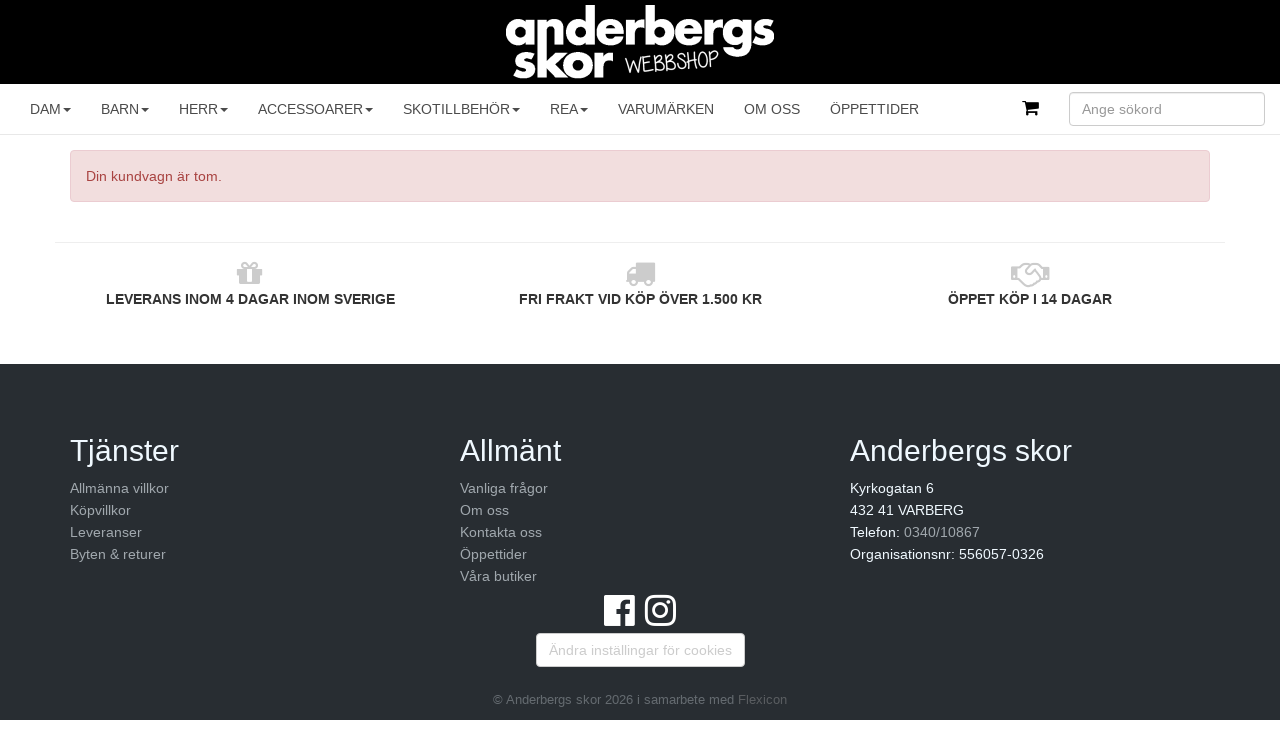

--- FILE ---
content_type: text/html; charset=UTF-8
request_url: https://anderbergs-skor.se/cart/
body_size: 6816
content:
<!DOCTYPE html>
<html lang="sv">
<head>
    <meta charset="utf-8">
    <meta http-equiv="X-UA-Compatible" content="IE=edge">
    <meta name="viewport" content="width=device-width, initial-scale=1">
    <meta content="text/html">
    <meta name="generator" content="eXcellence Retail Systems" />
    <title>Anderbergs skor - Varukorgen</title>
    <link rel="stylesheet" href="/themes/standard/assets/bootstrap/css/bootstrap.css">
    <link rel="stylesheet" href="/themes/standard/assets/fonts/font-awesome.min.css">
    <link rel="stylesheet" href="/themes/standard/assets/fonts/ionicons.min.css">
    <link rel="stylesheet" href="/themes/standard/assets/css/styles.css?id=26">
    <link rel="stylesheet" href="/themes/standard/assets/css/animate.min.css">
    <link rel="stylesheet" href="/themes/standard/assets/css/magicscroll.css">
    <link rel="apple-touch-icon" sizes="57x57" href="/apple-icon-57x57.png">
    <link rel="apple-touch-icon" sizes="60x60" href="/apple-icon-60x60.png">
    <link rel="apple-touch-icon" sizes="72x72" href="/apple-icon-72x72.png">
    <link rel="apple-touch-icon" sizes="76x76" href="/apple-icon-76x76.png">
    <link rel="apple-touch-icon" sizes="114x114" href="/apple-icon-114x114.png">
    <link rel="apple-touch-icon" sizes="120x120" href="/apple-icon-120x120.png">
    <link rel="apple-touch-icon" sizes="144x144" href="/apple-icon-144x144.png">
    <link rel="apple-touch-icon" sizes="152x152" href="/apple-icon-152x152.png">
    <link rel="apple-touch-icon" sizes="180x180" href="/apple-icon-180x180.png">
    <link rel="icon" type="image/png" sizes="192x192"  href="/android-icon-192x192.png">
    <link rel="icon" type="image/png" sizes="32x32" href="/favicon-32x32.png">
    <link rel="icon" type="image/png" sizes="96x96" href="/favicon-96x96.png">
    <link rel="icon" type="image/png" sizes="16x16" href="/favicon-16x16.png">
    <link rel="manifest" href="/manifest.json">
    <meta name="msapplication-TileColor" content="#ffffff">
    <meta name="msapplication-TileImage" content="/ms-icon-144x144.png">
    <meta name="theme-color" content="#ffffff">
	<link media="screen" rel="stylesheet" href="/themes/standard/assets/css/cart.css">
<!-- Global site tag (gtag.js) - Google Analytics -->
            <script>
                window.dataLayer = window.dataLayer || [];
                function gtag(){dataLayer.push(arguments);}
                gtag('consent', 'default', {ad_storage: 'denied', analytics_storage: 'denied', ad_personalization: 'denied', ad_user_data: 'denied', wait_for_update: 500});
            </script>
            <script async src="https://www.googletagmanager.com/gtag/js?id=UA-139860529-1"></script>
            <script>
                window.dataLayer = window.dataLayer || [];
                function gtag(){dataLayer.push(arguments);}
                gtag('js', new Date());
                gtag('config', 'UA-139860529-1');
                
                
                
                gtag('event', 'begin_checkout', {'value': 0,'currency': 'SEK','items': []});
            </script>
</head>

<body>
<nav class="navbar navbar-default navbar-fixed-top">
    <div class="container-fluid">
        <div class="row hidden-xs">
            <div class="col-md-12" id="top-header-col"><a href="/"><img class="img-responsive center-block" src="/images/logo.png?id=1" alt="Anderbergs skor"></a></div>
        </div>
        <div class="navbar-header">
            <a class="navbar-brand visible-xs" href="/">Anderbergs skor</a>
            <button class="navbar-toggle collapsed" data-toggle="collapse" data-target="#navcol-1">
                <span class="sr-only">Toggle navigation</span>
                <span class="icon-bar"></span>
                <span class="icon-bar"></span>
                <span class="icon-bar"></span>
            </button>
            <div class="navbar-brand visible-xs visible-sm pull-right"><a href="/cart/"><i class="fa fa-shopping-cart header-icon"></i><span class="badge items_in_cart"></span></a></div>
        </div>

        <div class="collapse navbar-collapse" id="navcol-1">
            <ul class="nav navbar-nav">
				<li class="dropdown"><a class="dropdown-link text-uppercase dropdown-toggle" aria-expanded="false" href="/dam/">Dam<span class="caret"></span></a>
<ul role="menu" class="dropdown-menu">
<li role="presentation" class='hidden-lg hidden-md'><a href="/dam/">Allt inom Dam</a></li>
<li role="presentation"><a href="/dam/ballerina/">Ballerina</a></li>
<li role="presentation"><a href="/dam/boots/">Boots</a></li>
<li role="presentation"><a href="/dam/broddkangor/">Broddkängor</a></li>
<li role="presentation"><a href="/dam/gummistovlar/">Gummistövlar/boots</a></li>
<li role="presentation"><a href="/dam/kangor/">Kängor</a></li>
<li role="presentation"><a href="/dam/loafers/">Loafers</a></li>
<li role="presentation"><a href="/dam/skor/">Lågskor</a></li>
<li role="presentation"><a href="/dam/pumps/">Pumps</a></li>
<li role="presentation"><a href="/dam/sandalersandaletter/">Sandaler/Sandaletter</a></li>
<li role="presentation"><a href="/dam/slipin/">Slipin</a></li>
<li role="presentation"><a href="/dam/kategori-46/">Sneakers</a></li>
<li role="presentation"><a href="/dam/stovlar/">Stövlar</a></li>
<li role="presentation"><a href="/dam/tofflor/">Tofflor</a></li>
<li role="presentation"><a href="/dam/tygskor/">Tygskor</a></li>
<li role="presentation"><a href="/dam/varmfodrat-1/">Varmfodrat</a></li>
<li role="presentation"><a href="/dam/?search=&sales=true">REA</a></li>
</ul>
</li>
<li class="dropdown"><a class="dropdown-link text-uppercase dropdown-toggle" aria-expanded="false" href="/barn/">Barn<span class="caret"></span></a>
<ul role="menu" class="dropdown-menu">
<li role="presentation" class='hidden-lg hidden-md'><a href="/barn/">Allt inom Barn</a></li>
<li role="presentation"><a href="/barn/babyskor/">Babyskor</a></li>
<li role="presentation"><a href="/barn/kategori-48/">Blinkskor</a></li>
<li role="presentation"><a href="/barn/bootskangor/">Boots/kängor</a></li>
<li role="presentation"><a href="/barn/gummistovlar-2/">Gummistövlar/boots</a></li>
<li role="presentation"><a href="/barn/sandaler-1/">Sandaler</a></li>
<li role="presentation"><a href="/barn/skor-1/">Skor</a></li>
<li role="presentation"><a href="/barn/teens/">TEENS</a></li>
<li role="presentation"><a href="/barn/tofflor-2/">Tofflor</a></li>
<li role="presentation"><a href="/barn/varmfodrat/">Varmfodrat</a></li>
<li role="presentation"><a href="/barn/?search=&sales=true">REA</a></li>
</ul>
</li>
<li class="dropdown"><a class="dropdown-link text-uppercase dropdown-toggle" aria-expanded="false" href="/herr/">Herr<span class="caret"></span></a>
<ul role="menu" class="dropdown-menu">
<li role="presentation" class='hidden-lg hidden-md'><a href="/herr/">Allt inom Herr</a></li>
<li role="presentation"><a href="/herr/boots-1/">Boots</a></li>
<li role="presentation"><a href="/herr/broddkangor-1/">Broddkängor</a></li>
<li role="presentation"><a href="/herr/grova-skor/">Grova skor</a></li>
<li role="presentation"><a href="/herr/gummistovlar-1/">Gummistövlar/boots</a></li>
<li role="presentation"><a href="/herr/kangor-1/">Kängor</a></li>
<li role="presentation"><a href="/herr/sandaler/">Sandaler</a></li>
<li role="presentation"><a href="/herr/sneakers/">Sneakers</a></li>
<li role="presentation"><a href="/herr/tofflor-1/">Tofflor</a></li>
<li role="presentation"><a href="/herr/tunna-skor/">Tunna skor</a></li>
<li role="presentation"><a href="/herr/tygskor-1/">Tygskor</a></li>
<li role="presentation"><a href="/herr/varmfodrat-2/">Varmfodrat</a></li>
<li role="presentation"><a href="/herr/?search=&sales=true">REA</a></li>
</ul>
</li>
<li class="dropdown"><a class="dropdown-link text-uppercase dropdown-toggle" aria-expanded="false" href="/accessoarer/">Accessoarer<span class="caret"></span></a>
<ul role="menu" class="dropdown-menu">
<li role="presentation" class='hidden-lg hidden-md'><a href="/accessoarer/">Allt inom Accessoarer</a></li>
<li role="presentation"><a href="/accessoarer/handskar/">Handskar</a></li>
<li role="presentation"><a href="/accessoarer/mossor/">Mössor</a></li>
<li role="presentation"><a href="/accessoarer/paraplyer/">Paraplyer</a></li>
<li role="presentation"><a href="/accessoarer/kategori-50/">Plånböcker</a></li>
<li role="presentation"><a href="/accessoarer/reflexprodukter/">Reflexprodukter</a></li>
<li role="presentation"><a href="/accessoarer/shoppingvagnar/">Shoppingvagnar</a></li>
<li role="presentation"><a href="/accessoarer/strumpor/">Strumpor</a></li>
<li role="presentation"><a href="/accessoarer/vaskor/">Väskor</a></li>
<li role="presentation"><a href="/accessoarer/?search=&sales=true">REA</a></li>
</ul>
</li>
<li class="dropdown"><a class="dropdown-link text-uppercase dropdown-toggle" aria-expanded="false" href="/skotillbehor/">Skotillbehör<span class="caret"></span></a>
<ul role="menu" class="dropdown-menu">
<li role="presentation" class='hidden-lg hidden-md'><a href="/skotillbehor/">Allt inom Skotillbehör</a></li>
<li role="presentation"><a href="/skotillbehor/skotillbehor-1/">Skotillbehör</a></li>
<li role="presentation"><a href="/skotillbehor/skovard/">Skovård</a></li>
<li role="presentation"><a href="/skotillbehor/?search=&sales=true">REA</a></li>
</ul>
</li>
<li class="dropdown"><a class="dropdown-link text-uppercase dropdown-toggle" aria-expanded="false" href="/?search=&sales=true">REA<span class="caret"></span></a>
<ul role="menu" class="dropdown-menu">
<li role="presentation"><a href="/dam/?search=&sales=true">Dam</a></li>
<li role="presentation"><a href="/barn/?search=&sales=true">Barn</a></li>
<li role="presentation"><a href="/herr/?search=&sales=true">Herr</a></li>
<li role="presentation"><a href="/accessoarer/?search=&sales=true">Accessoarer</a></li>
<li role="presentation"><a href="/skotillbehor/?search=&sales=true">Skotillbehör</a></li>
</ul>
</li>
                <li role="presentation"><a class="text-uppercase" href="/trademarks/">Varumärken</a></li>
                <li role="presentation"><a class="text-uppercase" href="/om_oss/">Om oss</a></li>
                <li role="presentation"><a class="text-uppercase" href="/butiker/">Öppettider</a></li>
            </ul>

            <form class="navbar-form navbar-right" action="/">
                <div class="form-group"><input type="search" placeholder="Ange sökord" class="form-control" autocomplete="off" name="search" /></div>
            </form>

            <ul class="nav navbar-nav navbar-right">
                <li role="presentation"><a href="/cart/"><i class="fa fa-shopping-cart header-icon"></i><span class="badge items_in_cart"></span></a></li>
				            </ul>
        </div>
    </div>
</nav>

		<div class="container">
			<div class="row">
				<div class="col-md-12">
					<div role="alert" class="alert alert-danger"><span>Din kundvagn är tom.</span></div>
				</div>
			</div>
		</div>		<div class="container terms">
			<div class="row">
				<div class="col-md-4 terms">
					<div class="row">
						<div class="col-md-12 text-center"><i class="fa fa-gift"></i><br>
							<strong class="text-uppercase footer-info"> Leverans inom 4 dagar inom Sverige</strong>
						</div>
					</div>
				</div>
				<div class="col-md-4 terms">
					<div class="row">
						<div class="col-md-12 text-center"><i class="fa fa-truck"></i><br>
							<strong class="text-uppercase footer-info">Fri frakt vid köp över 1.500 kr</strong>
						</div>
					</div>
				</div>
				<div class="col-md-4 terms">
					<div class="row">
						<div class="col-md-12 text-center"><i class="fa fa-handshake-o"></i><br>
							<strong class="text-uppercase footer-info">Öppet köp i 14 dagar</strong>
						</div>
					</div>
				</div>
			</div>
			<div class="row">
				<div class="col-md-12 text-center payment-agent">
					<div class="klarna-widget klarna-logo-tooltip"
						 data-eid="109463"
						 data-locale="sv_se"
						 data-logo-name="logo_black"
						 data-logo-width="150">
					</div>
				</div>
			</div>
            		</div>
    	<div id="kakor" class="modal fade" role="dialog" tabindex="-1">
	<div class="modal-dialog" role="document">
		<div class="modal-content">
			<div class="modal-header">
				<h4 class="modal-title">Inställningar för cookies</h4>
			</div>
			<div class="modal-body">
				<p>Vi och våra samarbetspartners sparar referenser till ditt besök på din enhet för att kunna erbjuda anpassade funktioner, spara besöksstatistik och för att möjliggöra personifierad marknadsföring. Utöver nödvändiga cookies, som krävs för sida ska fungera, kan du själv välja vilken typ av cookies du vill tillåta.</p>
				<div class="row">
					<div class="col-md-12"><button id="btnAcceptAllCookies" class="btn btn-primary btn-block" type="button" data-dismiss="modal">Acceptera alla</button></div>
				</div>
				<div>
					<a class="btn btn-link btn-block" data-toggle="collapse" aria-expanded="true" aria-controls="collapse-cookies" href="#collapse-cookies" role="button">Hantera cookies</a>
					<div id="collapse-cookies" class="collapse">
						<div class="row">
							<div class="col-md-12">
								<button id="btnAcceptEssentialCookies" class="btn btn-default btn-block" type="button" data-dismiss="modal">Acceptera valda cookies</button>
								<div class="checkbox"><label><input id="chkEssential" type="checkbox" checked disabled /><strong>Nödvändiga funktioner</strong></label></div>
								<div class="checkbox"><label><input id="chkStats" type="checkbox" checked /><strong>Besöksstatistik</strong></label></div>
								<div class="checkbox"><label><input id="chkMarketing" type="checkbox" checked /><strong>Marknadsföring</strong></label></div>
							</div>
						</div>
					</div>
				</div>
				<div>
					<a class="btn btn-link btn-block" data-toggle="collapse" aria-expanded="true" aria-controls="collapse-cookies-desc" href="#collapse-cookies-desc" role="button">Läs mer om cookies</a>
					<div id="collapse-cookies-desc" class="collapse">
						<div class="row">
							<div class="col-md-12">
                                <div class="row"><div class="col-xs-12"><h3>Besöksstatistik</h3></div></div><div class="row"><div class="col-xs-5"><strong>Namn</strong></div><div class="col-xs-7"><strong>Beskrivning</strong></div></div><div class="row" style="margin-bottom: 20px"><div class="col-xs-5"><strong>Google Analytics</strong></div><div class="col-xs-7"><span>Google Analytics används för att särskilja enskilda besökare, spåra besökarens interaktion på webbplatsen och för att samla in data om sidvisningar och sessionslängd. Denna data kan hjälpa oss att förstå besökarens engagemang och beteende, för att på så sätt bättre kunna optimera webbplatsen.</span></div></div><div class="row" style="margin-bottom: 20px"><div class="col-xs-5"><strong>Matomo</strong></div><div class="col-xs-7"><span>Matomo används för att särskilja enskilda besökare, spåra besökarens interaktion på webbplatsen och för att samla in data om sidvisningar och sessionslängd. Denna data kan hjälpa oss att förstå besökarens engagemang och beteende, för att på så sätt bättre kunna optimera webbplatsen.</span></div></div>							</div>
						</div>
					</div>
				</div>
			</div>
		</div>
	</div>
</div>
<div class="footer-dark">
	<footer>
		<div class="container">
            <div class="row">
                                    <div class="col-md-4 col-sm-4 item">
                        <h2>Tjänster </h2>
                        <ul>
                            <li class="padding-2"><a href="/allmanna_villkor/">Allmänna villkor</a></li>
                            <li class="padding-2"><a href="/kop_villkor/">Köpvillkor </a></li>
                            <li class="padding-2"><a href="/leveranser/">Leveranser </a></li>
                            <li class="padding-2"><a href="/byten_returer/">Byten &amp; returer</a></li>
							                        </ul>
                    </div>
					                    <div class="col-md-4 col-sm-4 item">
                        <h2>Allmänt </h2>
                        <ul>
                            <li class="padding-2"><a href="/faq/">Vanliga frågor</a></li>
                            <li class="padding-2"><a href="/om_oss/">Om oss</a></li>
                            <li class="padding-2"><a href="/kontakt/">Kontakta oss</a></li>
                            <li class="padding-2"><a href="/butiker/">Öppettider</a></li>
							<li class="padding-2"><a href="/butiker/">Våra butiker</a></li>
                                                    </ul>
                    </div>
					                    <address>
						<div class="col-md-4 col-sm-4 item">
							<h2>Anderbergs skor</h2>
							<ul>
								<li class="padding-2">Kyrkogatan 6</li>
								<li class="padding-2">432 41 VARBERG</li>
								<li class="padding-2">Telefon: <a href='tel:0340/10867'>0340/10867</a></li>
								<li class="padding-2">Organisationsnr: 556057-0326</li>
															</ul>
						</div>
					</address>
                                </div>
			<div class="row">
				<div class="col-md-12 text-center">
					<a href="https://www.facebook.com/anderbergsskor/" target="_blank" rel="noreferrer" title="Här hittar du oss på Facebook"><i class="fa fa-facebook-official social"></i></a><a href="https://www.instagram.com/anderbergsskor/" target="_blank" rel="noreferrer" title="Här hittar du oss på Instagram"><i class="fa fa-instagram social"></i></a>				</div>
			</div>
						<div class="row">
				<div class="col-md-12 text-center">
					<a id="btnCookieOptions" class="btn btn-default" role="button" data-toggle="modal" data-target="#kakor">Ändra inställingar för cookies</a>
				</div>
			</div>
						<div class="row">
				<div class="col-md-12 copyright">© Anderbergs skor 2026 i samarbete med <a class="flexicon-link" href="https://flexicon.se" title="Kassasystem med integrerad webbshop från Flexicon">Flexicon</a></div>
			</div>
					</div>
	</footer>
</div>
<script src="/themes/standard/assets/js/jquery.min.js"></script>
<script src="/themes/standard/assets/bootstrap/js/bootstrap.min.js"></script>
<script src="/themes/standard/assets/js/bs-animation.js"></script>
<script>
  	let searchTimer;
  
	function ShowImage(image) {
		document.getElementById('imgMain').src = image.replace('/images', '');
	}

	if(window.innerWidth < 992){
	    if(document.getElementById("collapse-filter") !== null){
            document.getElementById("collapse-filter").classList.remove("in");
        }
		const dropdowns = document.getElementsByClassName("dropdown-link");
	    for(let i = 0; i < dropdowns.length; i++){
	        dropdowns[i].setAttribute("data-toggle", "dropdown");
	        dropdowns[i].classList.remove("dropdown-toggle");
        }
    } else {
        if(document.getElementById("collapse-filter") !== null) {
            document.getElementById("collapse-filter").classList.add("in");
        }
        if(document.getElementById("collapse-categories") !== null) {
            document.getElementById("collapse-categories").classList.add("in");
        }
    }

	function isNumeric(n) {
		return !isNaN(parseFloat(n)) && isFinite(n);
	}

		function favorite(sku) {
		const xhttp = new XMLHttpRequest();
        xhttp.onreadystatechange = function () {
            if(this.readyState === 4 && this.status === 200) {
				for(let i = 0; i < document.getElementsByClassName("favorites").length; i++) {
					if(this.responseText === "0"){
						document.getElementsByClassName("favorites").item(i).classList.remove("icon-colored");
					} else {
                      document.getElementsByClassName("favorites").item(i).classList.add("icon-colored");
					}
				}
                for(let i = 0; i < document.getElementsByClassName("nr_of_favorites").length; i++) {
                    if(this.responseText === "0"){
                        document.getElementsByClassName("nr_of_favorites").item(i).innerHTML = "";
                    } else {
						document.getElementsByClassName("nr_of_favorites").item(i).innerHTML = this.responseText;
                    }
                }

				const btn_favorite = document.getElementById("btn_favorite");
                if(btn_favorite !== undefined && btn_favorite !== null) {
                    if(btn_favorite.innerHTML === "Spara som favorit") {
                        btn_favorite.innerHTML = "Ta bort från favoritlistan";
					} else {
                        btn_favorite.innerHTML = "Spara som favorit";
                    }
				}

                if(document.getElementById('favorite-'+sku) !== undefined && document.getElementById('favorite-'+sku) !== null) {
                    if (document.getElementById('favorite-' + sku).className === "glyphicon glyphicon-heart-empty pull-right favorite-icon") {
                        document.getElementById('favorite-' + sku).className = "glyphicon glyphicon-heart pull-right favorite-icon";
                      	notifyAddToFavorite(sku);
                    } else {
                        document.getElementById('favorite-' + sku).className = "glyphicon glyphicon-heart-empty pull-right favorite-icon";
                    }
                }
            }
        };

        xhttp.open("GET", "/favorite/?sku="+sku);
        xhttp.send();
    }
	    const notifyAddToFavorite = (sku) => {
      try {
                _paq.push(["trackEvent", "eCommerce", "Favoritmarkerad", sku, 0]);
      } catch (e){}
    };

    function readMore(id) {
        const dots = document.getElementById("dots_" + id);
        const moreText = document.getElementById("more_" + id);
        const btnText = document.getElementById("btnReadMore_" + id);

		if (dots.style.display === "none") {
			dots.style.display = "inline";
			btnText.innerHTML = "Visa mer";
			moreText.style.display = "none";
		} else {
			dots.style.display = "none";
			btnText.innerHTML = "Visa mindre";
			moreText.style.display = "inline";
		}
	}
	
	if(document.getElementById("filter-button") !== null)
    {
        document.getElementById("filter-button").addEventListener("click", function () {
          	const filterButton = document.getElementById("filter-button");
            if(filterButton.innerText === "Visa filter") {
                filterButton.innerText = "Dölj filter";
            } else {
                filterButton.innerText = "Visa filter";
            }
        });
    }

    function doSearch(frm, column) {
      	let checked = false;
      	const checkboxes = document.getElementsByClassName("checkbox-" + column);
        for(let i = 0; i < checkboxes.length; i++) {
            if(checkboxes[i].checked) {
                checked = true;
                break;
            }
        }

		const columns = document.getElementById('sr').value.replace(column + "-", "");
        if(checked) {
            document.getElementById('sr').value = columns + column + "-";
        } else {
            document.getElementById('sr').value = columns;
        }

        frm.form.submit();
    }
	
    function doSelectSearch(frm, column) {
		const selects = document.getElementsByClassName("select-" + column);
        for(let i = 0; i < selects.length; i++) {
            if(selects[i].selected) {
            	if(selects[i].value === '') {
            		window.location = '//';
				}
                document.getElementById('size-' + selects[i].value).checked = true;
                break;
            }
        }
		
		document.getElementById('frmSidebar').submit();
    }
	
	function onOrderLimit() {
		const limit = document.querySelectorAll("input[name=limit]:checked")[0].value;
		const order = document.getElementById('cmbOrder').value;
		let url = updateQueryStringParameter(window.location.href, "limit", limit);
		url = updateQueryStringParameter(url, "order", order);
		window.location = url;
	}

	function updateQueryStringParameter(uri, key, value) {
		const re = new RegExp("([?&])" + key + "=.*?(&|$)", "i");
		const separator = uri.indexOf('?') !== -1 ? "&" : "?";
		if (uri.match(re)) {
			return uri.replace(re, '$1' + key + "=" + value + '$2');
		} else {
			return uri + separator + key + "=" + value;
		}
	}
	
	function productSearch(search) {
	  	if(search.length < 3) {
          productSearchCallback([], true);
	  	  return;
        }
	  
	  	clearTimeout(searchTimer);
      	searchTimer = setTimeout(apiGet, 300, "/api/v1/search/?search=" + search, productSearchCallback);
    }
  
  const cookieConsent={essential:!1,stats:!1,marketing:!1},btnAll=document.getElementById("btnAcceptAllCookies"),btnEssential=document.getElementById("btnAcceptEssentialCookies"),chkStats=document.getElementById("chkStats"),chkMarketing=document.getElementById("chkMarketing"),saveCookieConsent=()=>{cookieConsent.essential=!0,cookieConsent.stats=chkStats.checked,cookieConsent.marketing=chkMarketing.checked;const e=[0,0,0];e[0]=1,e[1]=cookieConsent.stats?1:0,e[2]=cookieConsent.marketing?1:0;let t="";for(let n of e)t+=n;updateGoogleConsentModeV2("_fxcc="+t),setUserConsent(t)},setUserConsent=e=>{apiGet("/api/v1/consent/set?consent="+e,(()=>{}))},updateGoogleConsentModeV2=e=>{try{"_fxcc=111"===e&&gtag("consent","update",{ad_storage:"granted",analytics_storage:"granted",ad_personalization:"granted",ad_user_data:"granted"}),"_fxcc=110"===e&&gtag("consent","update",{ad_storage:"denied",analytics_storage:"granted",ad_personalization:"denied",ad_user_data:"denied"})}catch(e){}};btnAll.addEventListener("click",(()=>{chkStats.checked=!0,chkMarketing.checked=!0,saveCookieConsent()})),btnEssential.addEventListener("click",(()=>{saveCookieConsent()})),document.getElementById("btnCookieOptions").addEventListener("click",(()=>{const e=decodeURIComponent(document.cookie).split(";");for(let t=0;t<e.length;t++){const n=e[t].trim();if(0===n.indexOf("_fxcc")){const e=n.split("=")[1];cookieConsent.essential="1"===e.substring(0,1),cookieConsent.stats="1"===e.substring(1,2),cookieConsent.marketing="1"===e.substring(2,3),chkStats.checked=cookieConsent.stats,chkMarketing.checked=cookieConsent.marketing}}})),window.onload=()=>{const e=document.cookie.split(";");for(let t=0;t<e.length;t++){const n=e[t].trim();if(n.startsWith("_fxcc="))return void updateGoogleConsentModeV2(n)}document.getElementById("btnCookieOptions").click()};</script>

<script>
function addMessage() {
	const msg = document.getElementById('message').value;
	const orderMsg = {
		msg: msg
	};

	apiPost("/api/v1/order/add-message", orderMsg, onMessageAdded);
}

window.onload = function() {
	window._klarnaCheckout(function(api) {
		api.on({
			'load': function(data) {
				addUserDataToOrder(data);
			}
		});
		api.on({
			'change': function(data) {
				addUserDataToOrder(data);
			}
		});
		api.on({
			'customer': function(data) {
				addUserDataToOrder(data);
			}
		});
		api.on({
			'billing_address_change': function(data) {
				addUserDataToOrder(data);
			}
		});
		api.on({
			'shipping_address_change': function(data) {
				addUserDataToOrder(data);
			}
		});
		api.on({
			'order_total_change': function(data) {
				addUserDataToOrder(data);
			}
		});
		api.on({
			'checkbox_change': function(data) {
				addUserDataToOrder(data);
			}
		});
		api.on({
			'user_interacted': function(data) {
				addUserDataToOrder(data);
			}
		});
	});
};

function addUserDataToOrder(data) {
	if(data.email !== undefined){
		const xhr = new XMLHttpRequest();
		xhr.open("POST", "/add-user-data-to-order", true);
		xhr.setRequestHeader("Content-Type", "application/json");
		xhr.send(data.email);
	}
}function onMessageAdded() {}</script>
<script>const xhttp = new XMLHttpRequest();

function apiPost(endpoint, object, callback) {
	apiExecute(callback);
	xhttp.open('POST', endpoint);
	xhttp.setRequestHeader("Content-Type", "application/json;");
	xhttp.send(JSON.stringify(object));
}

function apiPut(endpoint, object, callback) {
	apiExecute(callback);
	xhttp.open('PUT', endpoint);
	xhttp.setRequestHeader("Content-Type", "application/json;");
	xhttp.send(JSON.stringify(object));
}

function apiGet(endpoint, callback) {
	apiExecute(callback);
	xhttp.open('GET', endpoint);
	xhttp.send();
}

function apiDelete(endpoint, object, callback) {
	apiExecute(callback);
	xhttp.open('DELETE', endpoint);
	xhttp.setRequestHeader("Content-Type", "application/json;");
	xhttp.send(JSON.stringify(object));
}

function apiExecute(callback) {
	xhttp.onreadystatechange = function() {
		if (xhttp.readyState === XMLHttpRequest.DONE  && (xhttp.status === 200 || xhttp.status === 201)) {
			callback(JSON.parse(xhttp.responseText), false);
		} else if(xhttp.readyState === XMLHttpRequest.DONE && xhttp.status === 400) {
			callback(JSON.parse(xhttp.responseText), true);
		}
	};
}</script></body></html>

--- FILE ---
content_type: text/css
request_url: https://anderbergs-skor.se/themes/standard/assets/css/cart.css
body_size: 327
content:
.row.cart-item {
	border-bottom: 1px solid #ccc;
	margin-bottom: 6px;
	padding-bottom: 6px;
}

.bg-success {
	background-color: #9eaab1;
	color: #fff;
}

h4.checkout {
	padding: 4px;
}

.checkout-title {
	padding-bottom: 10px;
}

.col-md-2.col-sm-2.col-xs-3.checkout-img-column {
	padding-right: 0;
}

.item-remove {
	margin-top: 5px;
}

.checkout-normal-price {
	text-decoration: line-through;
	color: #ba0606;
}

.checkout-discount {
	color: #ba0606;
}

.glyphicon.glyphicon-ok.discount-check {
	color: #108206;
	margin-right: 8px;
}

.row.checkout-row-padding {
	padding-bottom: 10px;
}

.container.checkout-container {
	margin-bottom: 10px;
	max-width: 640px;
}